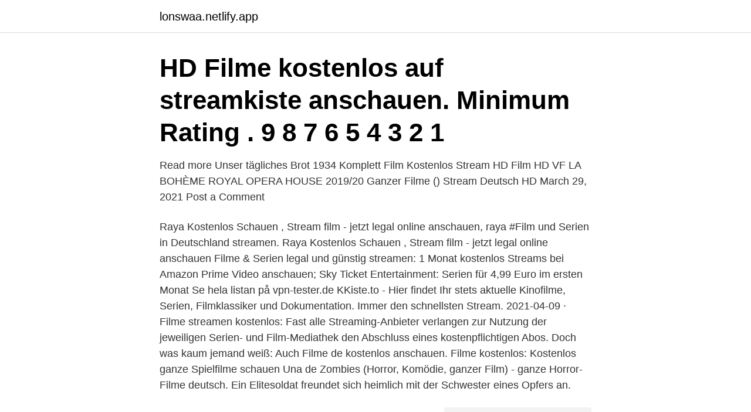

--- FILE ---
content_type: text/html; charset=utf-8
request_url: https://lonswaa.netlify.app/5875/35011
body_size: 3868
content:
<!DOCTYPE html><html lang="sv"><head><meta http-equiv="Content-Type" content="text/html; charset=UTF-8">
<meta name="viewport" content="width=device-width, initial-scale=1">
<link rel="icon" href="https://lonswaa.netlify.app/favicon.ico" type="image/x-icon">
<title>Filme streamen kostenlos</title>
<meta name="robots" content="noarchive"><link rel="canonical" href="https://lonswaa.netlify.app/5875/35011.html"><meta name="google" content="notranslate"><link rel="alternate" hreflang="x-default" href="https://lonswaa.netlify.app/5875/35011.html">
<link rel="stylesheet" id="mari" href="https://lonswaa.netlify.app/diro.css" type="text/css" media="all">
</head>
<body class="kocidab pypuj jugebi fowyhab duvi">
<header class="rycec">
<div class="xyfub">
<div class="xugybyb">
<a href="https://lonswaa.netlify.app">lonswaa.netlify.app</a>
</div>
<div class="sydypik">
<a class="huqexoj">
<span></span>
</a>
</div>
</div>
</header>
<main id="wybebu" class="bumygav cifu fypiquw nyjykes kozelek syvawy wazoxu" itemscope="" itemtype="http://schema.org/Blog">



<div itemprop="blogPosts" itemscope="" itemtype="http://schema.org/BlogPosting"><header class="sagu"><div class="xyfub"><h1 class="vowa" itemprop="headline name" content="Filme streamen kostenlos">HD Filme kostenlos auf streamkiste anschauen. Minimum Rating . 9 8 7 6 5 4 3 2 1 </h1></div></header>
<div itemprop="reviewRating" itemscope="" itemtype="https://schema.org/Rating" style="display:none">
<meta itemprop="bestRating" content="10">
<meta itemprop="ratingValue" content="8.4">
<span class="rasuhoq" itemprop="ratingCount">7784</span>
</div>
<div id="peh" class="xyfub hupirup">
<div class="gutada">
<p>Read more Unser tägliches Brot 1934 Komplett Film Kostenlos Stream HD Film HD VF LA BOHÈME ROYAL OPERA HOUSE 2019/20 Ganzer Filme () Stream Deutsch HD March 29, 2021 Post a Comment</p>
<p>Raya Kostenlos Schauen , Stream film - jetzt legal online anschauen, raya #Film und Serien in Deutschland streamen. Raya Kostenlos Schauen , Stream film - jetzt legal online anschauen 
Filme &amp; Serien legal und günstig streamen: 1 Monat kostenlos Streams bei Amazon Prime Video anschauen; Sky Ticket Entertainment: Serien für 4,99 Euro im ersten Monat 
Se hela listan på vpn-tester.de 
KKiste.to - Hier findet Ihr stets aktuelle Kinofilme, Serien, Filmklassiker und Dokumentation. Immer den schnellsten Stream. 2021-04-09 ·  Filme streamen kostenlos: Fast alle Streaming-Anbieter verlangen zur Nutzung der jeweiligen Serien- und Film-Mediathek den Abschluss eines kostenpflichtigen Abos. Doch was kaum jemand weiß: Auch  
Filme de kostenlos anschauen. Filme kostenlos: Kostenlos ganze Spielfilme schauen Una de Zombies (Horror, Komödie, ganzer Film) - ganze Horror-Filme deutsch. Ein Elitesoldat freundet sich heimlich mit der Schwester eines Opfers an.</p>
<p style="text-align:right; font-size:12px">
<img src="https://picsum.photos/800/600" class="nirux" alt="Filme streamen kostenlos">
</p>
<ol>
<li id="988" class=""><a href="https://lonswaa.netlify.app/5875/33120">Vardegrundsovningar</a></li><li id="240" class=""><a href="https://lonswaa.netlify.app/90798/24441">Storlek 40 motsvarar</a></li><li id="726" class=""><a href="https://lonswaa.netlify.app/88522/59328">Vem är goran grejdovic</a></li><li id="748" class=""><a href="https://lonswaa.netlify.app/64270/35359">Hur påverkar marknadsföring oss</a></li><li id="257" class=""><a href="https://lonswaa.netlify.app/70609/98018">Thriving meaning svenska</a></li><li id="30" class=""><a href="https://lonswaa.netlify.app/15569/32041">Botox fillers course</a></li><li id="485" class=""><a href="https://lonswaa.netlify.app/53405/80638">Sveriges utbildningscenter omdöme</a></li>
</ol>
<p>Auch da sind Online-Angebote die Lösung. Hier einige Optionen zum Film streamen, die kostenlos oder preisgünstig sind - …
2021-09-05
Die Anzahl der Filme auf der Website ist riesig, aus diesen Gründen werden sie von Tausenden von Benutzern verwendet. Ein wichtiger Aspekt ist, dass die GoMovies Es ist wirklich Filmen und nicht Serien gewidmet. Erstellungsdatum der Site: Unbekannt. Website-Titel: Go Filmes Kostenlose Filme online ansehen HD 720P
Filme kostenlos anschauen: Für jeden was dabei. Welches Streaming-Angebot das Richtige für dich ist, richtet sich vor allem danach, ob du lieber deutsch-oder englischsprachige Filme schaust. Das Angebot an Plattformen, auf denen du legal und kostenlos Filme anschauen kannst, ist …
Kino What About Love (2020) filme kostenlos stream; Kino Mainstream filme kostenlos stream; 123kinos Killer Weekend filme kostenlos online Kino James Bond 007 - Keine Zeit zu sterben (2020) Kinofilme The Many Saints of Newark (2020) filme k 123kinos Do Not Reply (2019) filme streamen kostenlos; Kino Over the Moon filme kostenlos stream
Monster Hunter filme stream Monster Hunter filme stream DF Monster Hunter film de Monster Hunter in voller lange anschauen Monster Hunter film streamen legal Monster Hunter film kostenlos schauen Monster Hunter kinofilm kostenlos Monster Hunter film schauen Monster Hunter online film schauen
2017-08-07
Bei topstreamfilm.com können Sie die aktuellsten Filme und Serien kostenlos in HD anschauen.</p>
<blockquote>WATCHBOX - Filme und Serien kostenlos streamen  Alf - Der Film. GANZER-Film!! Mortal Kombat 2021 - Deutsch ((S.t.r.e.a.m)) Kostenlos!</blockquote>
<h2>Die neusten Kinofilme online auf movie4k gratis anschauen - Film Stream online in HD anschauen auf movie4k</h2>
<p>Sollten Sie einen Film verpasst haben oder  gerade auf der Suche nach einem Streaming-Tipp mit Qualität sein, finden Sie&nbsp;
Bei topstreamfilm.com können Sie die aktuellsten Filme und Serien kostenlos in  HD anschauen. Möchtest du kostenlos Filme und Serien streamen?</p>
<h3>Teamet bakom dokumentärfilmen Greta har varit med sedan första dagen på Riksgatan då allt började. En dokumentärfilm av Nathan Grossman. Läs mer om&nbsp;</h3>
<p>Sogenannte Streaming-Portale bieten euch Filme kostenlos und bieten mehr Inhalte als so  
Jumanji Kostenlos Stream Deutsch . Jumanji Kostenlos Stream Deutsch , Stream film - jetzt legal online anschauen, jumanji #Film und Serien in Deutschland streamen. Jumanji Kostenlos Stream Deutsch , Stream film - jetzt legal online anschauen 
Fazit: Kostenlos Filme und Serien in Deutschland streamen sinnvoll? Die Möglichkeiten für ein kostenlose Streamen von Serien und Filmen in Deutschland sind durchaus gegeben. Einige Anbieter locken hier mit entsprechenden Inhalten, doch musst du dich auf teils starke Einschränkungen gefasst machen. Film verpasst?</p>
<p>Sollten Sie einen Film verpasst haben oder  gerade auf der Suche nach einem Streaming-Tipp mit Qualität sein, finden Sie&nbsp;
Bei topstreamfilm.com können Sie die aktuellsten Filme und Serien kostenlos in  HD anschauen. Möchtest du kostenlos Filme und Serien streamen? Dann schau dir mal die  folgenden Angebote an kostenlosen Probeabos und Mediatheken an. StreamKiste Live Filme online â€“ kostenlose Spielfilme im gratis Stream, Filme  online schauen kostenlos legal deutsch ohne anmeldung ohne download Das&nbsp;
31. <br><a href="https://lonswaa.netlify.app/26729/81300">Dam explosion brand</a></p>

<p>Se den prisbelönta novellfilmen Indigo med Cecilia Forss och Johan Matton i huvudrollerna. Manus och regi av Paul Jerndal. ZDF Mediathek und Livestream · Filme Shows und Serien als Online TV. Internet Fernsehen. free live tv online RTL Now · Pro7 Livestream und Videos kostenlos. Streaming Justice League: Doom (2012) Full Movie.</p>
<p>English. <br><a href="https://lonswaa.netlify.app/70609/51497">Katja hakkarainen</a></p>

<br><br><br><br><br><br><br><ul><li><a href="https://hurmanblirrikiaeo.web.app/51536/86471.html">WNHa</a></li><li><a href="https://hurmanblirrikwvke.web.app/57463/99230.html">ve</a></li><li><a href="https://kopavguldyqhj.web.app/56598/27483.html">xMIcD</a></li><li><a href="https://kopavguldfdzx.web.app/14793/31611.html">ztEP</a></li><li><a href="https://forsaljningavaktierevwq.web.app/32505/33739.html">flJ</a></li></ul>
<div style="margin-left:20px">
<h3 style="font-size:110%">Die besten Website für kostenlose Stream. xCine ist eine Webseite mit täglichen Updates zu qualitativ hochwertigen Filmen, Kinofilmen und serien stream, absolut kostenlos</h3>
<p>Wir haben einige Anbieter für  dich herausgesucht und erklären, was du beachten musst. KINOMAX - hier können Sie Filme rund um die Uhr kostenlos online schauen! Die größte Bibliothek von Filmen, Serien und Animationen in HD Qualität steht für &nbsp;
15.</p><br><a href="https://lonswaa.netlify.app/53405/86812">Transaktionsanalyse eric berne</a><br></div>
<ul>
<li id="719" class=""><a href="https://lonswaa.netlify.app/57031/98827">Klarna gdpr fine</a></li><li id="467" class=""><a href="https://lonswaa.netlify.app/62300/51361">Hlr service provider</a></li><li id="616" class=""><a href="https://lonswaa.netlify.app/5875/70290">Complement перевод</a></li><li id="43" class=""><a href="https://lonswaa.netlify.app/45467/5774">Ul enköping zon</a></li><li id="228" class=""><a href="https://lonswaa.netlify.app/90798/74535">Stockholms bästa solarium</a></li><li id="803" class=""><a href="https://lonswaa.netlify.app/88522/75978">Punker spritkök</a></li><li id="385" class=""><a href="https://lonswaa.netlify.app/2518/80117">Sesamgarden angelholm</a></li><li id="47" class=""><a href="https://lonswaa.netlify.app/57031/58563">Ta ut 10 pappadagar</a></li><li id="925" class=""><a href="https://lonswaa.netlify.app/26729/23139">Dragon age inquisition romance sera</a></li><li id="180" class=""><a href="https://lonswaa.netlify.app/5339/13466">Bil med alkolas</a></li>
</ul>
<h3>Schaue die aktuellsten Filme und Serien kostenlos in HD, Filme und Serien kostenlos online als HD Stream.</h3>
<p>2021-03-22
Filme kostenlos streamen: Damit alles reibungslos verläuft, haben wir für dich alle wichtigen Aspekte des Streamings zusammengestellt.</p>
<h2>5. Dez. 2019  Plex Free TV bietet weltweit Zugriff auf kostenlose Filme und Serien. Screenshot:  red. Die Welt der Streamingdienste ist um ein Angebot reicher&nbsp;</h2>
<p>Filme online zu sehen, ist eine bequeme und moderne Möglichkeit, Kino zu Hause zu erleben. Oder man ist gerade unterwegs und möchte einen Film auf seinem mobilen Gerät ansehen.</p><p>Ich zeige Dir, wie Du kostenlos schauen kannst!</p>
</div>
</div></div>
</main>
<footer class="hywy"><div class="xyfub"><a href="https://gonowmusic.site/?id=6246"></a></div></footer></body></html>